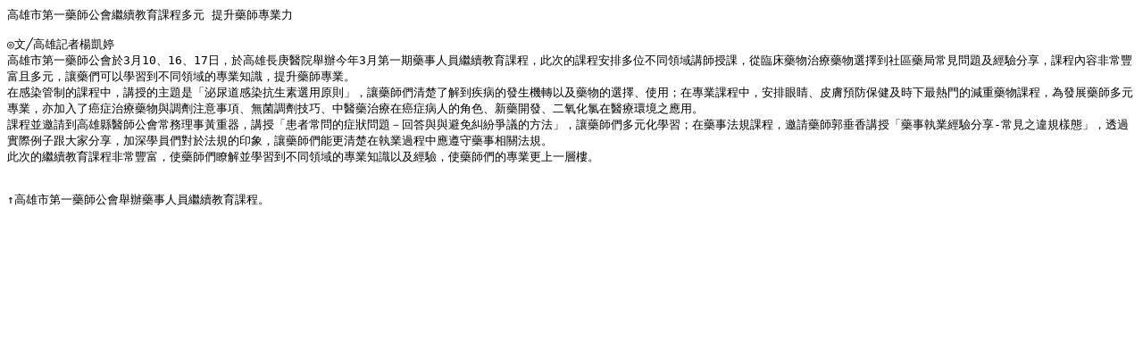

--- FILE ---
content_type: text/plain
request_url: https://34485257.why3s.cc/2110/4-4.txt
body_size: 579
content:
°ª¶¯¥«²Ä¤@ÃÄ®v¤½·|Ä~Äò±Ð¨|½Òµ{¦h¤¸ ´£¤ÉÃÄ®v±M·~¤O

¡·¤å¢¬°ª¶¯°OªÌ·¨³Í´@
°ª¶¯¥«²Ä¤@ÃÄ®v¤½·|©ó3¤ë10¡B16¡B17¤é¡A©ó°ª¶¯ªø©°Âå°|Á|¿ì¤µ¦~3¤ë²Ä¤@´ÁÃÄ¨Æ¤H­ûÄ~Äò±Ð¨|½Òµ{¡A¦¹¦¸ªº½Òµ{¦w±Æ¦h¦ì¤£¦P»â°ìÁ¿®v±Â½Ò¡A±qÁ{§ÉÃÄª«ªvÀøÃÄª«¿ï¾Ü¨ìªÀ°ÏÃÄ§½±`¨£°ÝÃD¤Î¸gÅç¤À¨É¡A½Òµ{¤º®e«D±`Â×´I¥B¦h¤¸¡AÅýÃÄ­Ì¥i¥H¾Ç²ß¨ì¤£¦P»â°ìªº±M·~ª¾ÃÑ¡A´£¤ÉÃÄ®v±M·~¡C
¦b·P¬VºÞ¨îªº½Òµ{¤¤¡AÁ¿±Âªº¥DÃD¬O¡uªc§¿¹D·P¬V§Ü¥Í¯À¿ï¥Î­ì«h¡v¡AÅýÃÄ®v­Ì²M·¡¤F¸Ñ¨ì¯e¯fªºµo¥Í¾÷Âà¥H¤ÎÃÄª«ªº¿ï¾Ü¡B¨Ï¥Î¡F¦b±M·~½Òµ{¤¤¡A¦w±Æ²´·ú¡B¥Ö½§¹w¨¾«O°·¤Î®É¤U³Ì¼öªùªº´î­«ÃÄª«½Òµ{¡A¬°µo®iÃÄ®v¦h¤¸±M·~¡A¥ç¥[¤J¤FÀù¯gªvÀøÃÄª«»P½Õ¾¯ª`·N¨Æ¶µ¡BµLµß½Õ¾¯§Þ¥©¡B¤¤ÂåÃÄªvÀø¦bÀù¯g¯f¤Hªº¨¤¦â¡B·sÃÄ¶}µo¡B¤G®ñ¤Æ´â¦bÂåÀøÀô¹Ò¤§À³¥Î¡C
½Òµ{¨ÃÁÜ½Ð¨ì°ª¶¯¿¤Âå®v¤½·|±`°È²z¨Æ¶À­«¾¹¡AÁ¿±Â¡u±wªÌ±`°Ýªº¯gª¬°ÝÃD¡Ð¦^µª»P»PÁ×§KªÈ¯Éª§Ä³ªº¤èªk¡v¡AÅýÃÄ®v­Ì¦h¤¸¤Æ¾Ç²ß¡F¦bÃÄ¨Æªk³W½Òµ{¡AÁÜ½ÐÃÄ®v³¢««­»Á¿±Â¡uÃÄ¨Æ°õ·~¸gÅç¤À¨É-±`¨£¤§¹H³W¼ËºA¡v¡A³z¹L¹ê»Ú¨Ò¤l¸ò¤j®a¤À¨É¡A¥[²`¾Ç­û­Ì¹ï©óªk³Wªº¦L¶H¡AÅýÃÄ®v­Ì¯à§ó²M·¡¦b°õ·~¹Lµ{¤¤À³¿í¦uÃÄ¨Æ¬ÛÃöªk³W¡C
¦¹¦¸ªºÄ~Äò±Ð¨|½Òµ{«D±`Â×´I¡A¨ÏÃÄ®v­ÌÁA¸Ñ¨Ã¾Ç²ß¨ì¤£¦P»â°ìªº±M·~ª¾ÃÑ¥H¤Î¸gÅç¡A¨ÏÃÄ®v­Ìªº±M·~§ó¤W¤@¼h¼Ó¡C


¡ô°ª¶¯¥«²Ä¤@ÃÄ®v¤½·|Á|¿ìÃÄ¨Æ¤H­ûÄ~Äò±Ð¨|½Òµ{¡C